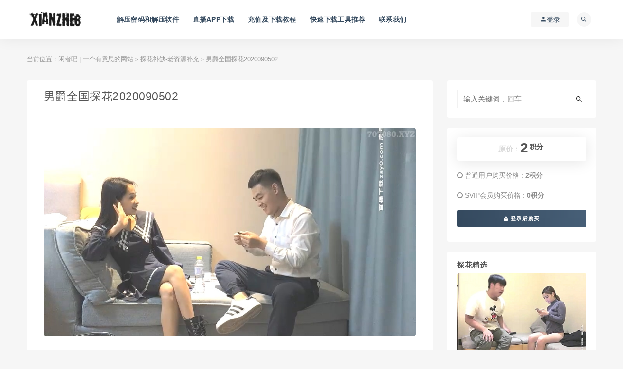

--- FILE ---
content_type: application/javascript
request_url: https://xianzhe8090.com/wp-content/themes/ripro/assets/js/app.js?ver=6.6.0
body_size: 14402
content:

var body = jQuery('body');
var st = 0;
var lastSt = 0;
var navText = ['<i class="mdi mdi-chevron-left"></i>', '<i class="mdi mdi-chevron-right"></i>'];
var iconspin = '<i class="fa fa-spinner fa-spin"></i> ';
var iconcheck = '<i class="fa fa-check"></i> ';
var iconwarning = '<i class="fa fa-warning "></i> ';
var is_tencentcaptcha = false;

window.lazySizesConfig = window.lazySizesConfig || {};
window.lazySizesConfig.loadHidden = false;

jQuery(function() {
  'use strict';
  carousel();
  slider();
  megaMenu();
  categoryBoxes();
  picks();
  offCanvas();
  search();
  pagination();
  sidebar();
  fancybox();
  userinit();
  signup_popup();
  share_pop();
  widget_ri();
  notify();
  tap_full();
  ajax_searc();
  ajax_getpost();
});

jQuery(window).scroll(function() {
  'use strict';

  if (body.hasClass('navbar-sticky') || body.hasClass('navbar-sticky_transparent')) {
    window.requestAnimationFrame(navbar);
  }
});

jQuery(".header-dropdown").hover(function() {
  $(this).addClass('active');
}, function() {
  $(this).removeClass('active');
});

document.addEventListener('lazyloaded', function (e) {
  var options = {
    disableParallax: /iPad|iPhone|iPod|Android/,
    disableVideo: /iPad|iPhone|iPod|Android/,
    speed: 0.1,
  };
  
  if (
    jQuery(e.target).parents('.hero').length ||
    jQuery(e.target).hasClass('hero')
  ) {
    jQuery(e.target).jarallax(options);
  }

  if (
    (jQuery(e.target).parent().hasClass('module') && jQuery(e.target).parent().hasClass('parallax')) ||
    jQuery(e.target).parent().hasClass('entry-navigation')
  ) {
    jQuery(e.target).parent().jarallax(options);
  }
});


function open_signup_popup(){
  var el= $("#popup-signup")
  var popuphtml = el.html();
  Swal.fire({
    html: popuphtml,
    showConfirmButton: false,
    width: 340,
    padding: '0',
    focusConfirm: false,
    onBeforeOpen: () => {
      $(".swal2-container .swal2-input").remove();
      $(".swal2-container .swal2-file").remove();
      $(".swal2-container .swal2-range").remove();
      $(".swal2-container .swal2-select").remove();
      $(".swal2-container .swal2-radio").remove();
      $(".swal2-container .swal2-checkbox").remove();
      $(".swal2-container .swal2-textarea").remove();
      $(".swal2-container .swal2-validation-message").remove();
      el.empty();
    },
    onClose: () => {
        el.html(popuphtml);
    }
  })
}

function ajax_getpost(){
  'use strict';
  $('.home-cat-nav-wrap ul li button').on('click', function () {
      var _this = $(this)
      var deft = _this.html()
      _this.html(iconspin+deft)
      var cat = _this.data('id');
      $.post(caozhuti.ajaxurl, {
        "action": "ajax_getcat_post",
        "paged": 1,
        "cat": cat
      }, function(result) {
        // console.log(result)
        _this.parents(".site-main").find(".posts-wrapper").html(result);
        _this.html(deft)
        if (cat == 0) {
          $(".infinite-scroll-action").show()
          $(".navigation").show()
          $(".numeric-pagination").show()
        }else{
          $(".infinite-scroll-action").hide()
          $(".navigation").hide()
          $(".numeric-pagination").hide()
        }
        
        
      });

  });
}


function ajax_searc(){
  'use strict';
  $(".home_search_input").bind("input propertychange",function(event){
    var text = $(".home_search_input").val();
    if (text) {
      $.post(caozhuti.ajaxurl, {
        "action": "ajax_search",
        "text": text,
      }, function(result) {
        var resid = $(".home-search-results")
        if (result.length == 0) { 
              resid.empty().show().append('<li><strong>没有搜到相关内容，切换关键词试试。</strong></li>'); 
          } else { 
              resid.empty().show(); 
              for (var i = 0; i < result.length; i++) resid.append('<li><a class="focus" target="_blank" href="' + result[i]["url"] + '"><img class="" src="'+result[i]["img"]+'"></a><h2><a target="_blank" href="' + result[i]["url"] + '">' + result[i]["title"] + '</a></h2></li>');
          }
      });
    }
    $(document).click(function(event){
       var _con = $(".home-search-results");
       if(!_con.is(event.target) && _con.has(event.target).length === 0){
        _con.hide();
       }
    });
  });
}

function signup_popup(){
  'use strict';
  $(".login-btn").on("click", function(event) {
      event.preventDefault();
      open_signup_popup()
  });
  $(".must-log-in a").on("click", function(event) {
      event.preventDefault();
      open_signup_popup()
  });
  $(".comment-reply-login").on("click", function(event) {
      event.preventDefault();
      open_signup_popup()
  });
  $(document).on('click', ".nav-tabs a", function (event) {
    event.preventDefault()
    var _this = $(this)
    var toggle = _this.data("toggle")
    var _parent =_this.parent()
    var _tab_signup =$(".tab-content #signup")
    var _tab_login =$(".tab-content #login")

    _parent.addClass("active");
    _parent.siblings().removeClass("active");

    if (toggle == 'login') {
      _tab_login.addClass("active");
      _tab_login.siblings().removeClass("active");
    }
    if (toggle == 'signup') {
      _tab_signup.addClass("active");
      _tab_signup.siblings().removeClass("active");
    }
  })

  //登录处理
  $(document).on('click', ".go-login", function (event) {
    var _this = $(this)
    var deft = _this.text()
    _this.html(iconspin+deft)
    

    if (caozhuti.tencent_captcha.is == 1) {
      // 直接生成一个验证码对象
      var tx_captcha = new TencentCaptcha(caozhuti.tencent_captcha.appid, function (res) {
        console.log(res)
        if (res.ret === 0) {
          $.post(caozhuti.ajaxurl, {
              "action": "tencentcaptcha",
              "appid": caozhuti.tencent_captcha.appid,
              "Ticket": res.ticket,
              "Randstr": res.randstr
          }, function(data) {
              $.post(caozhuti.ajaxurl, {
                "action": "user_login",
                "username": $("input[name='username']").val(),
                "password": $("input[name='password']").val(),
                "rememberme": $("input[name='rememberme']").val()
              }, function(data) {
                  if (data.status == 1) {
                    _this.html(iconcheck+data.msg)
                    setTimeout(function(){
                        location.reload()
                    },1000)
                  }else{
                    _this.html(iconwarning+data.msg)
                    setTimeout(function(){
                        _this.html(deft)
                    },2000)
                  }
              });
          });
        }
      });
      // 显示验证码
      tx_captcha.show();
    }else{
      $.post(caozhuti.ajaxurl, {
        "action": "user_login",
        "username": $("input[name='username']").val(),
        "password": $("input[name='password']").val(),
        "rememberme": $("input[name='rememberme']").val()
      }, function(data) {
          if (data.status == 1) {
            _this.html(iconcheck+data.msg)
            setTimeout(function(){
                location.reload()
            },1000)
          }else{
            _this.html(iconwarning+data.msg)
            setTimeout(function(){
                _this.html(deft)
            },2000)
          }
      });
    }
    
  })

  //注册处理
  $(document).on('click', ".go-register", function (event) {
    var _this = $(this)
    var deft = _this.text()
    var user_name = $("input[name='user_name']").val();
    var user_email = $("input[name='user_email']").val();
    var user_pass = $("input[name='user_pass']").val();
    var user_pass2 = $("input[name='user_pass2']").val();
    var captcha = $("input[name='captcha']").val();
    _this.html(iconspin+deft)

    // 验证用户名
    if( !is_check_name(user_name) ){
      _this.html(iconwarning+'用户名格式错误')
      setTimeout(function(){_this.html(deft)},2000)
      return false;
    }
    //验证邮箱
    if( !is_check_mail(user_email) ){
      _this.html(iconwarning+'邮箱格式错误')
      setTimeout(function(){_this.html(deft)},2000)
      return false;
    }
    if(!is_check_pass(user_pass,user_pass2)){
      _this.html(iconwarning+'两次密码输入不一致')
      setTimeout(function(){_this.html(deft)},2000)
      return false;
    }
    if (caozhuti.tencent_captcha.is == 1) {
      // 直接生成一个验证码对象
      var tx_captcha = new TencentCaptcha(caozhuti.tencent_captcha.appid, function (ress) {
          console.log(ress.ret)
          if (ress.ret === 0) {
            // 验证OK
            $.post(caozhuti.ajaxurl, {
                "action": "user_register",
                "user_name": user_name,
                "user_email": user_email,
                "user_pass": user_pass,
                "user_pass2": user_pass2,
                "captcha": captcha,
            }, function(data) {
                if (data.status == 1) {
                  _this.html(iconcheck+data.msg)
                  setTimeout(function(){location.reload()},1000)
                }else{
                  _this.html(iconwarning+data.msg)
                  setTimeout(function(){_this.html(deft)},2000)
                }
            });
          }
      });
      // 显示验证码
      tx_captcha.show();
    }else{
      // 验证OK
      $.post(caozhuti.ajaxurl, {
          "action": "user_register",
          "user_name": user_name,
          "user_email": user_email,
          "user_pass": user_pass,
          "user_pass2": user_pass2,
          "captcha": captcha,
      }, function(data) {
          if (data.status == 1) {
            _this.html(iconcheck+data.msg)
            setTimeout(function(){location.reload()},1000)
          }else{
            _this.html(iconwarning+data.msg)
            setTimeout(function(){_this.html(deft)},2000)
          }
      });
    }
  })
  //微信扫码登录
  $(document).on('click', ".go-mpweixin", function (event) {
      event.preventDefault();
      var _this = $(this)
      var deft = _this.html()
      _this.html(iconspin)
      if(is_in_weixin()){
    		window.location.href = _this.attr('href');
    		return true;
  	  }
      $.post(caozhuti.ajaxurl, {
          "action": "get_mpweixin_qr"
      }, function(data) {
        if (data.status == 1) {
          _this.parents(".tab-content").find('form').html('<p style="margin:0;">请使用微信扫码关注登录</p><img src="'+data.ticket_img+'">')
          var check = setInterval(function() {
              $.post(caozhuti.ajaxurl, {
                  "action": "check_mpweixin_qr",
                  "scene_id": data.scene_id,
              }, function(res) {
                  if(res.status == 1){
                      clearInterval(check)
                      Swal.fire({
                        type: 'success',
                        title: '扫码成功，即将刷新',
                        showConfirmButton: false,
                        timer: 1500,
                        onClose: () => {
	                        location.reload()
	                      }
                      })
                  }
              });
          }, 5000);

        }else{
          alert(data.ticket_img)
        }
        _this.html(deft)
        // console.log(data)
      });
  });

  //bind-mpweixin
  $(document).on('click', ".bind-mpweixin", function (event) {
      event.preventDefault();
      var _this = $(this)
      var deft = _this.html()
      if(is_in_weixin()){
        window.location.href = _this.attr('href');
        return true;
      }
      Swal.fire({
        type: 'warning',
        title: '请在微信内使用账号密码登录后进入个人中心绑定',
        showConfirmButton: false,
        timer: 10000,
        onClose: () => {
          // location.reload()
        }
      })
  });
}

function share_pop() {

  $('[etap="share"]').on('click', function(){
    // SHARE IMAGE
    if($('.article-content img:first').length ){
        var shareimage = $('.article-content img:first').attr('src')
    }

    // SHARE
    var share = {
        url: document.URL,
        pic: shareimage,
        title: document.title || '',
        desc: $('meta[name="description"]').length ? $('meta[name="description"]').attr('content') : ''    
    }
    var dom = $(this)
    var to = dom.data('share')
    var url = ''
    switch(to){
        case 'qq':
            url = 'http://connect.qq.com/widget/shareqq/index.html?url='+share.url+'&desc='+share.desc+'&summary='+share.title+'&site='+caozhuti.site_name+'&pics='+share.pic
            break;
        case 'weibo':
            url = 'http://service.weibo.com/share/share.php?title='+share.title+'&url='+share.url+'&source=bookmark&pic='+share.pic
            break;
    }

    if( !dom.attr('href') && !dom.attr('target') ){
      dom.attr('href', url).attr('target', '_blank')
    }
  })

  $('.btn-bigger-cover').on('click', function(event){
      event.preventDefault();
      var _this = $(this)
      var deft = _this.html()
      _this.html(iconspin)

      $.ajax({
        url: caozhuti.ajaxurl,
            type: 'POST',
            dataType: 'json',
            data: _this.data(),
        }).done(function (data) {
          if (data.s == 200) {
            Swal.fire({
              html: '<img class="swal2-image" src="'+data.src+'" alt="" style="display: flex;border-radius: 4px;box-shadow:0 34px 20px -24px rgba(0, 0, 0, 0.2);"><a href="'+data.src+'" download="海报" class="btn"><i class="fa fa-cloud-download"></i> 下载封面</a>',
              width: 350,
              showCancelButton: false,
              showConfirmButton:false,
              showCloseButton: true
            })
            _this.html(deft)
          } else {
            alert( data.m );
            _this.html(deft)
          }
      }).fail(function () {
          alert('Error：网络错误，请稍后再试！');
      })

  });

}


function userinit(){
  'use strict';

  //用户中心 修改个人信息
  $('[etap="submit_info"]').on('click', function(){
      var _this = $(this)
      var deft = _this.text()
      var email = $("input[name='email']").val();
      var nickname = $("input[name='nickname']").val();
      var user_avatar_type = $("input[name='user_avatar_type']:checked").val();
      var phone = $("input[name='phone']").val();
      var qq = $("input[name='qq']").val();
      var description = $("textarea[name='description']").val();
      var captcha = $("input[name='edit_email_cap']").val();
      _this.html(iconspin+deft)
      $.post(caozhuti.ajaxurl,
          {
              nickname: nickname,
              email: email,
              phone: phone,
              qq: qq,
              description: description,
              user_avatar_type: user_avatar_type,
              captcha: captcha,
              action: 'edit_user_info'
          },
          function (data) {
              if (data == '1') {
                _this.html(deft)
                Swal.fire({
                  type: 'success',
                  title: '修改成功',
                  showConfirmButton: false,
                  timer: 1500
                })
                setTimeout(function(){location.reload()},1000)
              }else{
                _this.html(deft)
                swal.fire({
                  type: 'error',
                  title: data
                }) 
              }
          }
      );
  });

  // 头像上传
  $("#addPic").change(function(e){
    var _this = $(this)
    var nonce = _this.data("nonce")
    var file = e.currentTarget.files[0];

    // console.log(file)

    //结合formData实现图片预览
    var sendData=new FormData();
    sendData.append('nonce',nonce);
    sendData.append('action','update_avatar_photo');
    sendData.append('file',file);

    const Toast = Swal.mixin({
        toast: true,
        showConfirmButton: false,
        timer: 3000
      });

    $.ajax({
      url: caozhuti.ajaxurl,
      type: 'POST',
      cache: false,
      data: sendData,
      processData: false,
      contentType: false
    }).done(function(res) {
      if (res.status == 1) {
        Toast.fire({
          type: 'success',
          title: res.msg
        })
        setTimeout(function(){location.reload()},1000)
      }else{
        Toast.fire({
          type: 'error',
          title: res.msg
        })
      }

    }).fail(function(res) {
      Toast.fire({
        type: 'error',
        title: '网络错误'
      })
    });

  });

  // 发送验证码 用户中心
  $(".edit_email_cap").on("click",function(){
      var _this = $(this)
      var deft = _this.text()
      var user_email = $("input[name='email']").val()
      _this.html(iconspin+deft)
      //验证邮箱
      if( !is_check_mail(user_email) ){
        Swal.fire({
            type: 'error',
            title:'邮箱格式错误'
          })
          return false;
      }
      $.post(caozhuti.ajaxurl, {
          "action": "captcha_email",
          "user_email": user_email
      }, function(data) {
          if (data.status == 1) {
            _this.html(deft)
            Swal.fire({
              type: 'success',
              title: data.msg,
              showConfirmButton: false,
              timer: 1500
            })
            // _this.html(data.msg)
            _this.attr("disabled","true");
          }else{
            _this.html(deft)
            Swal.fire({
              type: 'error',
              title: data.msg
            })
          }
      });
  });

  // 发送验证码 注册
  $(document).on('click', ".go-captcha_email", function (event) {
      var _this = $(this)
      var deft = _this.text()
      var user_email = $("input[name='user_email']").val()
      _this.html(iconspin+deft)
      _this.attr("disabled","true");
      //验证邮箱
      if( !is_check_mail(user_email) ){
          _this.html(iconwarning+'邮箱错误')
          setTimeout(function(){
            _this.html(deft)
            _this.removeAttr("disabled")
          },3000)
          return false;
      }
      $.post(caozhuti.ajaxurl, {
          "action": "captcha_email",
          "user_email": user_email
      }, function(data) {
          if (data.status == 1) {
            _this.html(iconcheck+'发送成功')
            setTimeout(function(){_this.html(deft)},3000)
          }else{
            _this.html(iconwarning+data.msg)
            setTimeout(function(){
              _this.html(deft)
              _this.removeAttr("disabled")
            },3000)
          }
      });
  });

  //解除绑定QQ unset_qq_open
  $('.unset-bind').on('click', function(){
      var _this = $(this)
      var deft = _this.text()
      var unsetid = $(this).data('id');
      var msg = "确定解绑？";
      _this.html(iconspin+deft)
      Swal.fire({
        title: msg,
        text: "解绑后需要重新绑定",
        type: 'warning',
        showCancelButton: true,
        confirmButtonText: '确定',
        cancelButtonText: '取消',
      }).then((result) => {
        if (result.value) {
          $.post(caozhuti.ajaxurl,{action: 'unset_open_oauth',unsetid: unsetid},
              function (data) {
                  if (data == 1) {
                    _this.html(deft)
                    Swal.fire('解绑成功','','success')
                    setTimeout(function(){location.reload()},1000)
                  }else{
                    _this.html(deft)
                    Swal.fire('解绑失败','','error')
                  }
              }
          );  
        }
      })

  });
  //vipbox
  $('.payvip-box .vip-info').on('click', function () {
      var _this = $(this); 
      var id = _this.data('id');
      var price = _this.data('price');
      _this.parents(".payvip-box").find('.vip-info').removeClass("active")
      _this.addClass('active');
      $("input[name='pay_id']").val(id);
      $('.go-payvip').removeAttr("disabled");
      $('.click-payvip').data('price',price);
  });

  $('.go-payvip').on('click', function () {
      var _this = $(this); 
      var pay_id = $("input[name='pay_id']").val();
      var nonce = _this.data("nonce");
      var deft = _this.html()
      _this.html(iconspin+deft)
      $.post(caozhuti.ajaxurl,
          {
              nonce: nonce,
              pay_id: pay_id,
              action: 'pay_vip'
          },
          function (data) {
              if (data.status == '1') {
                _this.html(deft)
                Swal.fire('',data.msg,'success').then((result) => {if (result.value) {location.reload()}})
              }else{
                _this.html(deft)
                Swal.fire('',data.msg,'warning')
              }
          }
      );
      
  });

  // 输入金额充值
  $("#charge_num").bind("input propertychange",function(event){
     var rate = $('#rmbnum').data('rate');
     var inputnum = $("#charge_num").val();
     var cnynum = inputnum/rate;
     $('#rmbnum b').text(cnynum);
     if (cnynum > 0) {
          $('.go-charge').removeAttr("disabled")
     }else{
          $('.go-charge').attr("disabled","true");
     }
  });

  // 快速选择
  $('.amounts ul li').on('click', function () {
      var rate = $('#rmbnum').data('rate');
      $(this).find('p').addClass('selected');
      $(this).siblings($('.amounts ul li')).find('p').removeClass('selected');
      var cnynum = $(this).data('price')/rate;
      $("input[name='charge_num']").val($(this).data('price'));
      $('#rmbnum b').text(cnynum);
      $('.go-charge').removeAttr("disabled");
  });

  // 卡密使用按钮 go-cdk to cdk_pay
  $('.go-cdk').on('click', function () {
      var _this = $(this);
      var cdkcode = $("input[name='cdkcode']").val();
      var nonce = _this.data('nonce');
      var deft = _this.html()
      _this.html(iconspin+deft)
      Swal.fire({
        allowOutsideClick:false,
        width: 200,
        timer: 60000,
        onBeforeOpen: () => {
          Swal.showLoading()
          $.post(caozhuti.ajaxurl, {
              "action": "cdk_pay",
              "cdkcode": cdkcode,
              "nonce": nonce
          }, function(data) {
              if (data.status == 1) {
                _this.html(deft)
                Swal.fire('',data.msg,'success').then((result) => { if (result.value) { location.reload() } })
              }else{
                _this.html(deft)
                Swal.fire('',data.msg,'error')
              }
          });
        },
      })
      
  });

  // 卡密切换
  if (true) {}
  $("input[name='pay_type']").change(function(){
    var _this = $(this);
    var el_1 = $("#yuecz");
    var el_2 = $("#kamidiv");
    var pay_type = $("input[name='pay_type']:checked").val();
    if (pay_type == 3) {
      el_1.hide();
      el_2.show();
      $('.go-charge').attr("disabled","true");
    }else{
      el_2.hide();
      el_1.show();
      $('.go-charge').removeAttr("disabled");
    }
    
  });

  // 充值按钮 go-charge 
  $('.go-charge').on('click', function () {
      var _this = $(this);
      var charge_num = $("input[name='charge_num']").val();
      var pay_type = $("input[name='pay_type']:checked").val();
      var nonce = _this.data('nonce');
      var deft = _this.html()
      _this.html(iconspin+deft)

      Swal.fire({
        allowOutsideClick:false,
        width: 200,
        timer: 60000,
        onBeforeOpen: () => {
          Swal.showLoading()
          $.post(caozhuti.ajaxurl, {
              "action": "charge_pay",
              "charge_num": charge_num,
              "pay_type": pay_type,
              "nonce": nonce
          }, function(result) {
              // console.log(data)
              	// alert(result.msg)
              if (result.status == 1) {
                  if (result.type == 2) {
                      window.location.href=result.rurl
                  }else if(result.type == 3){
                  
                    if (typeof WeixinJSBridge == "undefined"){
                       if( document.addEventListener ){
                           document.addEventListener('WeixinJSBridgeReady', onBridgeReady, false);
                       }else if (document.attachEvent){
                           document.attachEvent('WeixinJSBridgeReady', onBridgeReady); 
                           document.attachEvent('onWeixinJSBridgeReady', onBridgeReady);
                       }
                    }else{
                      WeixinJSBridge.invoke('getBrandWCPayRequest',result.msg,function(res){
                          if(res.err_msg == "get_brand_wcpay_request:ok" ){
                            // 使用以上方式判断前端返回,微信团队郑重提示：
                            location.reload()
                          }else{
                            location.reload()
                          }
                      }); 
                    }
                    
                  }else{
                    _this.html(deft)
                    Swal.fire({
                      html: result.msg,
                      showConfirmButton: false,
                      width: 300,
                      padding: '0',
                      background: 'rgb(224, 224, 224)',
                      allowOutsideClick:false,
                      showCloseButton: true,
                      animation: true
                    })
                    var checkOrder = setInterval(function() {
                        $.post(caozhuti.ajaxurl, {
                            "action": "check_pay",
                            "num": result.num,
                        }, function(data) {
                            if(data.status == 1){
                                clearInterval(checkOrder)
                                Swal.fire({
                                  type: 'success',
                                  title: data.msg,
                                  showConfirmButton: false,
                                  timer: 1500,
                                  onClose: () => {
	                                location.reload()
	                              }
                                })
                            }
                        });
                    }, 3000);
                  }
              }else{
                  // 错误提示
                  _this.html(deft)
                  Swal.fire('',result.msg,'error')
              }
          });
        },
      })
      
  });

  //推广中心 复制按钮
  var btn = document.getElementById('refurl');
  if (btn) {
    var href = $('#refurl').data("clipboard-text");
    var clipboard = new ClipboardJS(btn);
    

    clipboard.on('success', function(e) {
      const Toast = Swal.mixin({
        toast: true,
        showConfirmButton: false,
        timer: 3000
      });
      Toast.fire({
        type: 'success',
        title: '复制成功：'+href
      })
    });
    clipboard.on('error', function(e) {
      const Toast = Swal.mixin({
        toast: true,
        showConfirmButton: false,
      });
      Toast.fire({
        type: 'error',
        title: '复制失败：'+href
      })
    });
  }

  //提现申请
  $('.go-add_reflog').on('click', function () {
      var _this = $(this);
      var deft = _this.html()
      var money = $("input[name='refmoney']").val();
      var qr_weixin = $("input[name='qr_weixin']").val();
      var qr_alipay = $("input[name='qr_alipay']").val();
      var max_money = _this.data("max");
      var nonce = _this.data('nonce');
      _this.html(iconspin+deft)
      if (!money) {
        _this.html(deft)
        Swal.fire('','请输入提现金额','warning')
        return false;
      }
      if (money > max_money) {
        _this.html(deft)
        Swal.fire('','可提现金额不足','warning')
        return false;
      }

      $.post(caozhuti.ajaxurl, {
          "action": "add_reflog",
          "money": money,
          "nonce": nonce
      }, function(data) {
          if (data.status == 1) {
              _this.html(deft)
              Swal.fire('',data.msg,'success').then((result) => { if (result.value) { location.reload() } })
          }else{
            _this.html(deft)
            Swal.fire('',data.msg,'warning')
          }
      });
  });

  //提现申请
  $('.go-add_reflog2').on('click', function () {
      var _this = $(this);
      var deft = _this.html()
      var money = $("input[name='refmoney']").val();
      var qr_weixin = $("input[name='qr_weixin']").val();
      var qr_alipay = $("input[name='qr_alipay']").val();
      var max_money = _this.data("max");
      var nonce = _this.data('nonce');
      _this.html(iconspin+deft)
      if (!money) {
        _this.html(deft)
        Swal.fire('','请输入提现金额','warning')
        return false;
      }
      if (money > max_money) {
        _this.html(deft)
        Swal.fire('','可提现金额不足','warning')
        return false;
      }

      $.post(caozhuti.ajaxurl, {
          "action": "add_reflog2",
          "money": money,
          "nonce": nonce
      }, function(data) {
          if (data.status == 1) {
              _this.html(deft)
              Swal.fire('',data.msg,'success').then((result) => { if (result.value) { location.reload() } })
          }else{
            _this.html(deft)
            Swal.fire('',data.msg,'warning')
          }
      });
  });

  //修改收款码
  $('[etap="submit_qr"]').on('click', function(){
      var _this = $(this)
      var deft = _this.html()
      var qr_alipay = $("input[name='qr_alipay']").val();
      var qr_weixin = $("input[name='qr_weixin']").val();
      // var fd_qr_weixin = qr_weixin.indexOf("wxp://");
      // var fd_qr_alipay = qr_alipay.indexOf("https://qr.alipay.com/");
      _this.html(iconspin+deft)
      if (qr_alipay == '') {
        _this.html(deft)
        Swal.fire('','支付宝收款码不正确','warning')
        return false;
      }
      if (qr_weixin == '') {
        _this.html(deft)
        Swal.fire('','微信收款码不正确','warning')
        return false;
      }
      $.post(caozhuti.ajaxurl,
          {
              qr_alipay: qr_alipay,
              qr_weixin: qr_weixin,
              action: 'edit_user_qr'
          },
          function (data) {
              if (data == '1') {
                _this.html(deft)
                Swal.fire('','保存成功','success').then((result) => {if (result.value) {location.reload()}})
              }else{
                _this.html(deft)
                Swal.fire('','上传失败','error')
              }
          }
      );
  });

  //修改密码
  $('.go-repassword').on('click', function(event){
    event.preventDefault()
    var _this = $(this)
    var deft = _this.html()
    var password = $("input[name='password']").val();
    var new_password = $("input[name='new_password']").val();
    var re_password = $("input[name='re_password']").val();
    _this.html(iconspin+deft)
    if (!(password && new_password && re_password)) {
      _this.html(deft)
      Swal.fire('','请输入完整密码','warning')
      return false;
    }
    if (new_password != re_password) {
      _this.html(deft)
      Swal.fire('','两次输入新密码不一致','warning')
      return false;
    }
    
    $.post(caozhuti.ajaxurl,
        {
          password: password,
          new_password: new_password,
          re_password: re_password,
          action: 'edit_repassword'
        },
        function (data) {
          if (data == '1') {
            _this.html(deft)
            Swal.fire('','修改成功','success').then((result) => {if (result.value) {location.reload()}})
          }else{
            _this.html(deft)
            Swal.fire('',data,'error')
          }
        }
    );

  });


  // 收藏文章 
  $(document).on('click', '[etap="star"]', function (event) {
      event.preventDefault()
      var _this = $(this)
      var deft = _this.html()
      var post_id = _this.data('postid');
      _this.html(iconspin)
      $.post(caozhuti.ajaxurl, {
          "action": "fav_post",
          "post_id": post_id
      }, function(data) {
          if (data.status == 1) {
            _this.html(deft)
            const Toast = Swal.mixin({
              toast: true,
              showConfirmButton: false,
              timer: 1000
            });
            Toast.fire({
              type: 'success',
              title: data.msg
            })

            // Swal.fire({
            //   type: 'success',
            //   title: data.msg,
            //   showConfirmButton: false,
            //   timer: 1500
            // })
            // _this.html(data.msg)
            _this.attr("disabled","true");
            _this.toggleClass("ok");
          }else{
            _this.html(deft)
            const Toast = Swal.mixin({
              toast: true,
              showConfirmButton: false,
              timer: 2000
            });
            Toast.fire({
              type: 'error',
              title: data.msg
            })

            // Swal.fire({
            //   type: 'error',
            //   title: data.msg
            // })
          }
      });
  });


  //签到 unset_qq_open
  $('.click-qiandao').on('click', function(){
    var _this = $(this)
    var deft = _this.html()
    _this.html(iconspin+'签到中...')
    $.post(caozhuti.ajaxurl,{action: 'user_qiandao'},
          function (data) {
              if (data.status == 1) {
                _this.html(deft)
                Swal.fire(data.msg,'','success')
                setTimeout(function(){location.reload()},1000)
              }else{
                _this.html(deft)
                Swal.fire(data.msg,'','warning')
              }
          }
      );  
  });


  if (true) {
    var clipboard = new ClipboardJS('.cop-codecdk');
    clipboard.on('success', function(e) {
      const Toast = Swal.mixin({
        toast: true,
        showConfirmButton: false,
        timer: 3000
      });
      Toast.fire({
        type: 'success',
        title: '卡密复制成功'
      })
    });
    clipboard.on('error', function(e) {
      const Toast = Swal.mixin({
        toast: true,
        showConfirmButton: false,
      });
      Toast.fire({
        type: 'error',
        title: '复制失败'
      })
    });
  }


  //投稿 go-write_post write_post
  if (document.getElementById("editor")) {
    $("select[name='cao_status']").change(function(){
        var cao_status = $(this).val();
        if (cao_status == 'free') {
            $(".hide1,.hide2,.hide3,.hide4,.hide5").hide()
        }
        if (cao_status == 'fee') {
            $(".hide5").hide()
            $(".hide1,.hide2,.hide3,.hide4").show()
        }
        if (cao_status == 'hide') {
            $(".hide3,.hide4").hide()
            $(".hide1,.hide2,.hide5").show()
        }
    })

    //插入编辑器
    var E = window.wangEditor
    var editor = new E('#editor')
    editor.customConfig.uploadImgServer = caozhuti.ajaxurl
    // 将图片大小限制为 2M
    editor.customConfig.uploadImgMaxSize = 2 * 1024 * 1024
    editor.customConfig.uploadImgParams = {
        nonce: $(".go-write_post").data("nonce"),
        action: 'update_img'
    }
    editor.customConfig.uploadFileName = 'file'
    editor.create()

  }

  

  $('.go-write_post').on('click', function(event){
    event.preventDefault()
    var _this = $(this)
    var deft = _this.html()

    var post_title = $("input[name='post_title']").val();
    var tinymce = $("#post_content_ifr").contents().find("#tinymce"); 
    var post_content = editor.txt.html();
    var post_cat = $("select[name='post_cat']").val();
    var cao_status = $("select[name='cao_status']").val();
    var cao_price = $("input[name='cao_price']").val();
    var post_excerpt = $("textarea[name='post_excerpt']").val();
    var cao_vip_rate = $("input[name='cao_vip_rate']").val();
    var cao_pwd = $("input[name='cao_pwd']").val();
    var cao_downurl = $("input[name='cao_downurl']").val();
    var post_status = _this.data("status");
    var edit_id = _this.data("edit_id") ? _this.data("edit_id") : 0;
    var nonce = _this.data("nonce");

    _this.html(iconspin+deft)
    if (post_title.length < 6) {
      _this.html(deft)
      Swal.fire('','标题最低6个字符','warning')
      return false;
    }
    if (post_content == '') {
      _this.html(deft)
      Swal.fire('','请输入文章内容','warning')
      return false;
    }
    if (cao_status != 'free') {
        if (cao_price <= 0) {
          _this.html(deft)
          Swal.fire('','请输入正确价格（整数）','warning')
          return false;
        }
        if ((cao_vip_rate>1) || (cao_vip_rate < 0)) {
          _this.html(deft)
          Swal.fire('','折扣区间必须是：0.1~1','warning')
          return false;
        }
    }

    if (cao_status == 'fee') {
        if (cao_downurl.length < 5) {
          _this.html(deft)
          Swal.fire('','请输入下载地址','warning')
          return false;
        }
    }
    console.log(post_excerpt)
    
    
    
    $.post(caozhuti.ajaxurl,
        {
          post_title: post_title,
          post_content: post_content,
          post_excerpt: post_excerpt,
          post_cat: post_cat,
          cao_status: cao_status,
          cao_price: cao_price,
          cao_vip_rate: cao_vip_rate,
          cao_pwd: cao_pwd,
          cao_downurl: cao_downurl,
          post_status: post_status,
          edit_id: edit_id,
          action: 'cao_write_post'
        },
        function (data) {
          if (data.status == 1) {
            _this.html(deft)
            Swal.fire({
              html: data.msg,
              type: 'success',
            }).then((result) => {
              if (result.value) {
                location.reload()
              }
            })
          }else{
            _this.html(deft)
            Swal.fire('',data.msg,'warning')
          }
        }
    );

  });


}
// end function


function to_pay_post(pay_type,order_type,post_id,nonce,post_vid){

  Swal.fire({
    allowOutsideClick:false,
    width: 200,
    timer: 60000,
    onBeforeOpen: () => {
      Swal.showLoading()
      $.post(caozhuti.ajaxurl, {
          "action": "go_post_pay",
          "post_id": post_id,
          "post_vid": post_vid,
          "pay_type": pay_type,
          "order_type": order_type,
          "nonce": nonce
      }, function(result) {
          // console.log(data)
          if (result.status == 1) {
              if (result.type == 2) {
                  window.location.href=result.rurl
              }else if(result.type == 3){
                if (typeof WeixinJSBridge == "undefined"){
                   if( document.addEventListener ){
                       document.addEventListener('WeixinJSBridgeReady', onBridgeReady, false);
                   }else if (document.attachEvent){
                       document.attachEvent('WeixinJSBridgeReady', onBridgeReady); 
                       document.attachEvent('onWeixinJSBridgeReady', onBridgeReady);
                   }
                }else{
                	WeixinJSBridge.invoke('getBrandWCPayRequest',result.msg,function(res){
                      if(res.err_msg == "get_brand_wcpay_request:ok" ){
                        // 使用以上方式判断前端返回,微信团队郑重提示：
                        location.reload()
                      }else{
                        location.reload()
                      }
                	}); 
                }
              }else{
                Swal.fire({
                  html: result.msg,
                  showConfirmButton: false,
                  width: 300,
                  padding: '0',
                  background: 'rgb(224, 224, 224)',
                  allowOutsideClick:false,
                  showCloseButton: true,
                  animation: true,
                  onClose: () => {
                    location.reload()
                  }
                })
                // https://vip.ylit.cc/
                var checkOrder = setInterval(function() {
                    $.post(caozhuti.ajaxurl, {
                        "action": "check_pay",
                        "num": result.num,
                        "post_id": post_id,
                    }, function(data) {
                        if(data.status == 1){
                            clearInterval(checkOrder)
                            Swal.fire({
                              type: 'success',
                              title: data.msg,
                              showConfirmButton: false,
                              timer: 1500,
                              onClose: () => {
                                location.reload()
                              }
                            })
                        }
                    });
                }, 3000);
              }
          }else{
              // 错误提示
              Swal.fire('',result.msg,'error')
          }
      });
    },
  })

}
// 文章购买函数
function to_yecpay_post(post_id,nonce,price,post_vid){
    var _this = $(this)
    var post_id = post_id
    var post_vid = post_vid
    var nonce = nonce
    var price = price
    Swal.fire({
      // title: '购买确认',
      text: "购买此资源将消耗【"+price+"】",
      type: 'question',
      showCancelButton: true,
      confirmButtonText: '购买',
      cancelButtonText: '取消',
      reverseButtons: true
      
    }).then((result) => {
      if (result.value) {
        // 开始请求
        Swal.fire({
          allowOutsideClick:false,
          width: 200,
          timer: 60000,
          onBeforeOpen: () => {
            Swal.showLoading()
            $.post(caozhuti.ajaxurl, {
                "action": "add_pay_post",
                "post_id": post_id,
                "post_vid": post_vid,
                "nonce": nonce
            }, function(data) {
                if (data.status == 1) {
                  Swal.fire({
                    title: data.msg,
                    type: 'success',
                  }).then((result) => {
                    if (result.value) {
                      location.reload()
                    }
                  })
                }else{
                  Swal.fire({
                    type: 'warning',
                    html: data.msg,
                  })
                  // Swal.fire('',data.msg,'error')
                }
            });
          },
        })
        
      }
    })
};

// widget
function widget_ri(){
  'use strict';
  // 文章购买按钮 go-pay
  

  //文章购买NEW 支付模式
  $(".click-pay").on("click",function(){
    var _this = $(this)
    var deft = _this.html()
    var post_id = $(this).data("postid")
    var post_vid = $("input[name='pay_id']").val()
    var nonce = $(this).data("nonce")
    var price = $(this).data("price")
    // _this.html(iconspin+deft)

    Swal.fire({
      title: '请选择支付方式',
      html:caozhuti.pay_type_html.html,
      showConfirmButton: false,
      width: 300,
      showCloseButton: true,
      onBeforeOpen: () => {
        const content = Swal.getContent()
        const $ = content.querySelector.bind(content)
        const alipay = $('#alipay') //支付宝
        const weixinpay = $('#weixinpay') //微信支付
        const yecpay = $('#yecpay') //余额支付
        
        if (alipay) {
          alipay.addEventListener('click', () => {
            to_pay_post(caozhuti.pay_type_html.alipay,'other',post_id,nonce,post_vid)
          })
        }
        if (weixinpay) {
          weixinpay.addEventListener('click', () => {
            to_pay_post(caozhuti.pay_type_html.weixinpay,'other',post_id,nonce,post_vid)
          })
        }
        if (yecpay) {
          yecpay.addEventListener('click', () => {
            to_yecpay_post(post_id,nonce,price,post_vid)
          })
        }

      },
      onClose: () => {
        // _this.html(deft)
      }
    })
    return;
  });


  //下载文件
  $(".go-down").one("click",function(){
    var _this = $(this);
    var deft = _this.html()
    var deftext = _this.text()
    var post_id = _this.data("id")
    

    //tanchuang
    _this.html(iconspin+deftext)

    Swal.fire({
      allowOutsideClick:false,
      width: 200,
      timer: 60000,
      onBeforeOpen: () => {
        Swal.showLoading()
        $.post(caozhuti.ajaxurl, {
            "action": "user_down_ajax",
            "post_id": post_id
        }, function(data) {
            if (data.status == 1) {
              _this.html(deft)
              Swal.fire({
                title: '下载地址获取成功',
                // text: "点击立即下载跳转到下载页面",
                type: 'success',
                showCancelButton: true,
                confirmButtonColor: '#3085d6',
                cancelButtonColor: '#d33',
                confirmButtonText: '立即下载',
                cancelButtonText: '关闭',
              }).then((result) => {
                if (result.value) {
                  window.open(data.msg)
                  location.reload()
                }else{
                  location.reload()
                }
              })
            }else{
              _this.html(deft)
              Swal.fire({
                type: 'warning',
                html: data.msg,
              }).then((result) => {
                location.reload()
              })
            }
        });
      },
    })

      
    
  });


}
// end function

function navbar() {
  'use strict';

  st = jQuery(window).scrollTop();
  var adHeight = jQuery('.ads.before_header').outerHeight();
  var navbarHeight = jQuery('.site-header').height();
  var stickyTransparent = jQuery('.navbar-sticky_transparent.with-hero');
  var adsBeforeHeader = jQuery('.navbar-sticky.ads-before-header, .navbar-sticky_transparent.ads-before-header');
  var stickyStickyTransparent = jQuery('.navbar-sticky.navbar-slide, .navbar-sticky_transparent.navbar-slide');

  if (st > (navbarHeight + adHeight)) {
    stickyTransparent.addClass('navbar-sticky');
  } else {
    stickyTransparent.removeClass('navbar-sticky');
  }

  if (st > adHeight) {
    adsBeforeHeader.addClass('stick-now');
  } else {
    adsBeforeHeader.removeClass('stick-now');
  }

  if (st > lastSt && st > (navbarHeight + adHeight + 100)) {
    stickyStickyTransparent.addClass('slide-now');
  } else {
    if (st + jQuery(window).height() < jQuery(document).height()) {
      stickyStickyTransparent.removeClass('slide-now');
    }
  }

  lastSt = st;
}

function carousel() {
  'use strict';

  jQuery('.carousel.module').owlCarousel({
    autoHeight: true,
    dots: false,
    margin: 30,
    nav: true,
    navSpeed: 500,
    navText: navText,
    responsive: {
      0: {
        items: 1,
      },
      768: {
        items: 3,
      },
      992: {
        items: 4,
      },
    },
  });
}

function slider() {
  'use strict';

  var autoplayOptions = {
    autoplay: true,
    autoplaySpeed: 800,
    loop: true,
  };

  var bigSlider = jQuery('.slider.big.module');
  var bigSliderOptions = {
    animateOut: 'fadeOut',
    dots: true,
    items: 1,
    nav: false,
    navText: navText,
  };
  bigSlider.each(function(i, v) {
    if (jQuery(v).hasClass('autoplay')) {
      var bigSliderAuto = Object.assign(autoplayOptions, bigSliderOptions);
      jQuery(v).owlCarousel(bigSliderAuto);
    } else {
      jQuery(v).owlCarousel(bigSliderOptions);
    }
  });

  var centerSlider = jQuery('.slider.center.module');
  var centerSliderOptions = {
    center: true,
    dotsSpeed: 800,
    loop: true,
    margin: 20,
    responsive: {
      0: {
        items: 1,
      },
      768: {
        items: 2,
      },
    },
  };
  centerSlider.each(function(i, v) {
    if (jQuery(v).hasClass('autoplay')) {
      var centerSliderAuto = Object.assign(autoplayOptions, centerSliderOptions);
      jQuery(v).owlCarousel(centerSliderAuto);
    } else {
      jQuery(v).owlCarousel(centerSliderOptions);
    }
  });

  var thumbnailSlider = jQuery('.slider.thumbnail.module');
  var thumbnailSliderOptions = {
    dotsData: true,
    dotsSpeed: 800,
    items: 1,
  };
  thumbnailSlider.each(function(i, v) {
    if (jQuery(v).hasClass('autoplay')) {
      var thumbnailSliderAuto = Object.assign(autoplayOptions, thumbnailSliderOptions);
      jQuery(v).owlCarousel(thumbnailSliderAuto);
    } else {
      jQuery(v).owlCarousel(thumbnailSliderOptions);
    }
  });
}

function tap_full(){
  'use strict';
  $('[etap="to_full"]').on('click', function(){
    var element = document.documentElement;     // 返回 html dom 中的root 节点 <html>
    
    if(!$('body').hasClass('full-screen')) {
        $('body').addClass('full-screen');
        $('#alarm-fullscreen-toggler').addClass('active');
        // 判断浏览器设备类型
        if(element.requestFullscreen) {
            element.requestFullscreen();
        } else if (element.mozRequestFullScreen){   // 兼容火狐
            element.mozRequestFullScreen();
        } else if(element.webkitRequestFullscreen) {    // 兼容谷歌
            element.webkitRequestFullscreen();
        } else if (element.msRequestFullscreen) {   // 兼容IE
            element.msRequestFullscreen();
        }
    } else {
        console.log(document);
        $('body').removeClass('full-screen');
        $('#alarm-fullscreen-toggler').removeClass('active');
        //  退出全屏
        if(document.exitFullscreen) {
            document.exitFullscreen();
        } else if (document.mozCancelFullScreen) {
            document.mozCancelFullScreen();
        } else if (document.webkitCancelFullScreen) {
            document.webkitCancelFullScreen();
        } else if (document.msExitFullscreen) {
            document.msExitFullscreen();
        }
    }
  })
}

function megaMenu() {
  'use strict';

  var options = {
    items: 5,
    margin: 15,
  };

  jQuery('.menu-posts').not('.owl-loaded').owlCarousel(options);
  var scroller = $('.rollbar')

  $(window).scroll(function() {
      var h = document.documentElement.scrollTop + document.body.scrollTop
      h > 200 ? scroller.fadeIn() : scroller.fadeOut();
  })
  $('[etap="to_top"]').on('click', function(){
    $('html,body').animate({
            scrollTop: 0
        }, 300)
  })

  //tap_dark
  $(document).on('click', ".tap-dark", function (event) {
    var _this = $(this)
    var deft = _this.html()
    _this.html(iconspin)
    
    $.ajax({
        url: caozhuti.ajaxurl,
        type: 'POST',
        dataType: 'html',
        data: {
            "is_ripro_dark": $('body').hasClass('ripro-dark') === true ? '0' : '1',
            action: 'tap_dark'
        },
    })
    .done(function(response) {
        
    })
    toggleDarkMode()
	_this.html(deft)
	
  })

  //tap_blog
  $(document).on('click', ".tap-blog-style", function (event) {
    var _this = $(this)
    var deft = _this.html()
    var theid = _this.data('id');
    _this.html(iconspin)
    $.ajax({
        url: caozhuti.ajaxurl,
        type: 'POST',
        dataType: 'html',
        data: {
            "is_blog_style": theid,
            action: 'blog_style'
        },
    })
    .done(function(response) {
      _this.html(deft)
      location.reload()
    })

  })


}


function toggleDarkMode() {
    $('body').toggleClass('ripro-dark')
}


function categoryBoxes() {
  'use strict';

  jQuery('.category-boxes').owlCarousel({
    dots: false,
    margin: 30,
    nav: true,
    navSpeed: 500,
    navText: navText,
    responsive: {
      0: {
        items: 1,
      },
      768: {
        items: 2,
      },
      992: {
        items: 3,
      },
      1230: {
        items: 4,
      },
    },
  });
}

function picks() {
  'use strict';

  jQuery('.picked-posts').not('.owl-loaded').owlCarousel({
    autoHeight: true,
    autoplay: true,
    autoplayHoverPause: true,
    autoplaySpeed: 500,
    autoplayTimeout: 3000,
    items: 1,
    loop: true,
  });
}

function offCanvas() {
  'use strict';

  var burger = jQuery('.burger');
  var canvasClose = jQuery('.canvas-close');

  jQuery('.main-menu .nav-list').slicknav({
    label: '',
    prependTo: '.mobile-menu',
  });

  burger.on('click', function() {
    body.toggleClass('canvas-opened');
    body.addClass('canvas-visible');
    dimmer('open', 'medium');
  });

  canvasClose.on('click', function() {
    if (body.hasClass('canvas-opened')) {
      body.removeClass('canvas-opened');
      dimmer('close', 'medium');
    }
  });

  jQuery('.dimmer').on('click', function() {
    if (body.hasClass('canvas-opened')) {
      body.removeClass('canvas-opened');
      dimmer('close', 'medium');
    }
  });

  jQuery(document).keyup(function(e) {
    if (e.keyCode == 27 && body.hasClass('canvas-opened')) {
      body.removeClass('canvas-opened');
      dimmer('close', 'medium');
    }
  });
}

function search() {
  'use strict';

  var searchContainer = jQuery('.main-search');
  var searchField = searchContainer.find('.search-field');

  jQuery('.search-open').on('click', function() {
    body.addClass('search-open');
    searchField.focus();
  });

  jQuery(document).keyup(function(e) {
    if (e.keyCode == 27 && body.hasClass('search-open')) {
      body.removeClass('search-open');
    }
  });

  jQuery('.search-close').on('click', function() {
    if (body.hasClass('search-open')) {
      body.removeClass('search-open');
    }
  });

  jQuery(document).mouseup(function(e) {
    if (!searchContainer.is(e.target) && searchContainer.has(e.target).length === 0 && body.hasClass('search-open')) {
      body.removeClass('search-open');
    }
  });
}



function pagination() {
  'use strict';
  var wrapper = jQuery('.posts-wrapper');
  var button = jQuery('.infinite-scroll-button');
  var options = {
    append: wrapper.selector + ' > *',
    debug: false,
    hideNav: '.posts-navigation',
    history: false,
    path: '.posts-navigation .nav-previous a',
    prefill: true,
    status: '.infinite-scroll-status',
  };

  if (body.hasClass('pagination-infinite_button')) {
    options.button = button.selector;
    options.prefill = false;
    options.scrollThreshold = false;

    wrapper.on('request.infiniteScroll', function (event, path) {
      button.html(caozhuti.infinite_loading);
    });

    wrapper.on('load.infiniteScroll', function (event, response, path) {
      button.html(caozhuti.infinite_load);
    });
  }

  if ((body.hasClass('pagination-infinite_button') || body.hasClass('pagination-infinite_scroll')) && body.hasClass('paged-next')) {
    wrapper.infiniteScroll(options);
  }
}

function sidebar() {
  'use strict';
    var navbarHeight = jQuery('.site-header').height();
    var topHeight = 0;
    // 移动端自动将下载信息放文章末尾
    var this_max_width = $(window).width();
    if (this_max_width < 768 ) {
      $("aside .widget.widget-pay").insertAfter($("#pay-single-box"));
    }else{
      jQuery('.container .sidebar-column').theiaStickySidebar({
        additionalMarginTop: navbarHeight+topHeight
      });
      jQuery('.container .content-column').theiaStickySidebar({
        additionalMarginTop: navbarHeight+topHeight
      });
    }
}

function fancybox() {
  'use strict';
  $(function() {
    if (caozhuti.is_singular == 0) {return false;}
    $('.entry-content a[href*=".jpg"],.entry-content a[href*=".jpeg"],.entry-content a[href*=".png"],.entry-content a[href*=".gif"]').each(function() {
        if ($(this).parents('a').length == 0) {
            $(this).attr("data-fancybox","images")
        }
    });
  });
}

function dimmer(action, speed) {
  'use strict';
  var dimmer = jQuery('.dimmer');
  switch (action) {
    case 'open':
      dimmer.fadeIn(speed);
      break;
    case 'close':
      dimmer.fadeOut(speed);
      break;
  }
}

//公告弹窗
function notify(){
  'use strict';
  $(function() {
    if (caozhuti.site_notice.is == 0) {return false;}
    if($.cookie("cao_notice_cookie")==null){
     Swal.fire({
        html: caozhuti.site_notice.html,
        background: caozhuti.site_notice.color,
        showConfirmButton: false,
        width: 560,
        padding: '0',
        allowOutsideClick:false,
        showCloseButton: true,
      }).then((result) => {$.cookie('cao_notice_cookie', '1', { expires: 1 })})
    }
  });
}

//广告弹窗
function ad_popup(url, title, w, h) {
  'use strict';

  title = title || '';
  w = w || 500;
  h = h || 300;

  var dualScreenLeft = window.screenLeft != undefined ? window.screenLeft : screen.left;
  var dualScreenTop = window.screenTop != undefined ? window.screenTop : screen.top;

  var width = window.innerWidth ? window.innerWidth : document.documentElement.clientWidth ? document.documentElement.clientWidth : screen.width;
  var height = window.innerHeight ? window.innerHeight : document.documentElement.clientHeight ? document.documentElement.clientHeight : screen.height;

  var left = ((width / 2) - (w / 2)) + dualScreenLeft;
  var top = ((height / 2) - (h / 2)) + dualScreenTop;
  var newWindow = window.open(url, title, 'scrollbars=yes, width=' + w + ', height=' + h + ', top=' + top + ', left=' + left);

  if (window.focus) {
    newWindow.focus();
  }
}

function is_check_name(str) {    
    return /^[\w]{3,16}$/.test(str) 
}
function is_check_mail(str) {
    return /^[_a-z0-9-]+(\.[_a-z0-9-]+)*@[a-z0-9-]+(\.[a-z0-9-]+)*(\.[a-z]{2,4})$/.test(str)
}
function is_check_pass(str1,str2) {
    if (str1.length < 6) {
        return false;
    }
    if (str1 =! str2) {
       return false; 
    }
    return true;
}

var browser = {
    versions: function () {
        var u = navigator.userAgent, app = navigator.appVersion;
        return {         //移动终端浏览器版本信息
            trident: u.indexOf('Trident') > -1, //IE内核
            presto: u.indexOf('Presto') > -1, //opera内核
            webKit: u.indexOf('AppleWebKit') > -1, //苹果、谷歌内核
            gecko: u.indexOf('Gecko') > -1 && u.indexOf('KHTML') == -1, //火狐内核
            mobile: !!u.match(/AppleWebKit.*Mobile.*/), //是否为移动终端
            ios: !!u.match(/\(i[^;]+;( U;)? CPU.+Mac OS X/), //ios终端
            android: u.indexOf('Android') > -1 || u.indexOf('Linux') > -1, //android终端或uc浏览器
            iPhone: u.indexOf('iPhone') > -1, //是否为iPhone或者QQHD浏览器
            iPad: u.indexOf('iPad') > -1, //是否iPad
            webApp: u.indexOf('Safari') == -1 //是否web应该程序，没有头部与底部
        };
    }(),
    language: (navigator.browserLanguage || navigator.language).toLowerCase()
}

function is_in_weixin(){
    if (browser.versions.mobile) {//判断是否是移动设备打开。browser代码在下面
        var ua = navigator.userAgent.toLowerCase();//获取判断用的对象
        if (ua.match(/MicroMessenger/i) == "micromessenger") {
            //在微信中打开
            return true;
        }
        return false;
    } else {
            return false;
    }
}

